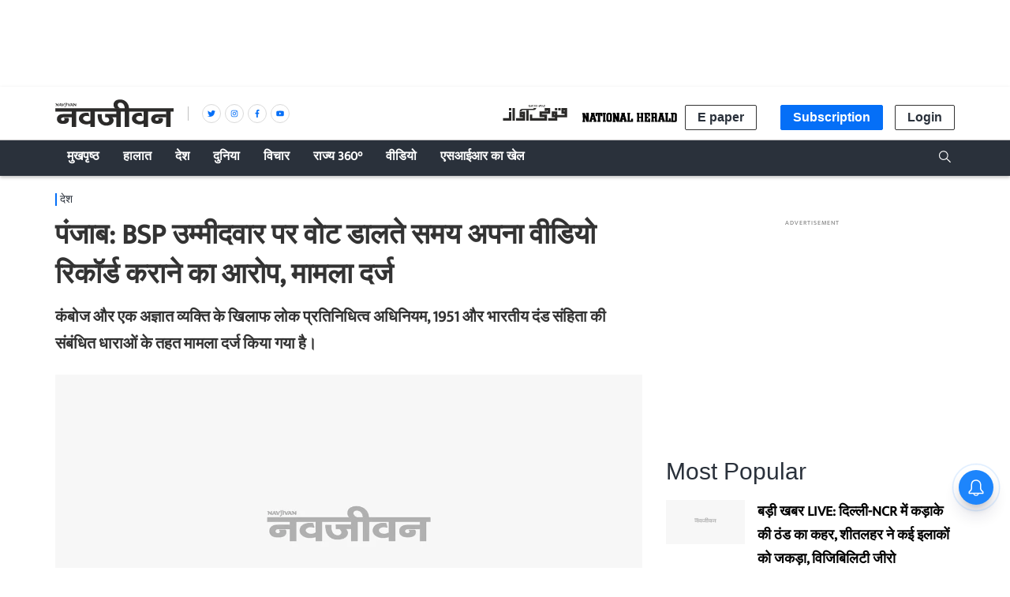

--- FILE ---
content_type: text/html; charset=utf-8
request_url: https://www.google.com/recaptcha/api2/aframe
body_size: 254
content:
<!DOCTYPE HTML><html><head><meta http-equiv="content-type" content="text/html; charset=UTF-8"></head><body><script nonce="2cdCS6BIBelWmarAr_zj4g">/** Anti-fraud and anti-abuse applications only. See google.com/recaptcha */ try{var clients={'sodar':'https://pagead2.googlesyndication.com/pagead/sodar?'};window.addEventListener("message",function(a){try{if(a.source===window.parent){var b=JSON.parse(a.data);var c=clients[b['id']];if(c){var d=document.createElement('img');d.src=c+b['params']+'&rc='+(localStorage.getItem("rc::a")?sessionStorage.getItem("rc::b"):"");window.document.body.appendChild(d);sessionStorage.setItem("rc::e",parseInt(sessionStorage.getItem("rc::e")||0)+1);localStorage.setItem("rc::h",'1768618248613');}}}catch(b){}});window.parent.postMessage("_grecaptcha_ready", "*");}catch(b){}</script></body></html>